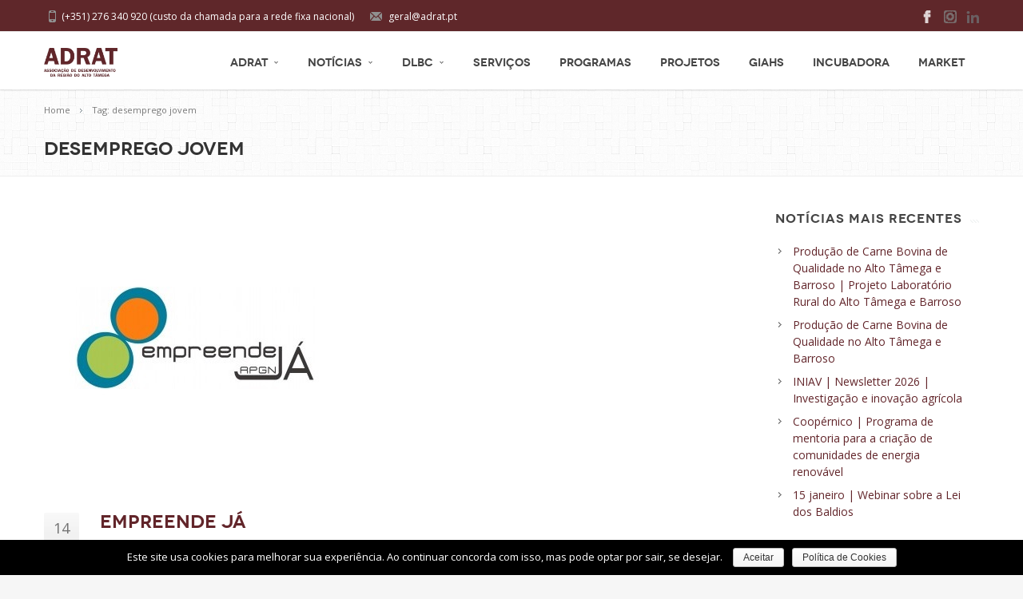

--- FILE ---
content_type: text/html; charset=UTF-8
request_url: https://adrat.pt/tag/desemprego-jovem/
body_size: 64437
content:
<!DOCTYPE html>
<!--[if IE 7]>
<html class="ie ie7" lang="pt-PT">
<![endif]-->
<!--[if IE 8]>
<html class="ie ie8" lang="pt-PT">
<![endif]-->
<!--[if !(IE 7) | !(IE 8)  ]><!-->
<html lang="pt-PT">
<!--<![endif]-->
<head>

	<!-- Basic Page Needs
  ================================================== -->
	<meta charset="UTF-8">
	
		<title>Tag: desemprego jovem - ADRAT &#8211; Alto Tâmega</title>

	<meta name="description" content="Associação de Desenvolvimento da Região do Alto Tâmega" />

	<!-- Mobile Specific Metas
	================================================== -->
			<meta name="viewport" content="width=device-width, initial-scale=1, maximum-scale=1">
		

	<!-- Favicons
	================================================== -->
	<link rel="icon" type="image/x-icon" href="https://adrat.pt/wp-content/uploads/2016/02/favicon.jpg">		
		
	<link rel='dns-prefetch' href='//fonts.googleapis.com' />
<link rel='dns-prefetch' href='//s.w.org' />
<link rel="alternate" type="application/rss+xml" title="ADRAT - Alto Tâmega &raquo; Feed" href="https://adrat.pt/feed/" />
<link rel="alternate" type="application/rss+xml" title="ADRAT - Alto Tâmega &raquo; Feed de comentários" href="https://adrat.pt/comments/feed/" />
<link rel="alternate" type="text/calendar" title="ADRAT - Alto Tâmega &raquo; Feed iCal" href="https://adrat.pt/eventos/?ical=1" />
<link rel="alternate" type="application/rss+xml" title="Feed de etiquetas ADRAT - Alto Tâmega &raquo; desemprego jovem" href="https://adrat.pt/tag/desemprego-jovem/feed/" />
		<script type="text/javascript">
			window._wpemojiSettings = {"baseUrl":"https:\/\/s.w.org\/images\/core\/emoji\/2.2.1\/72x72\/","ext":".png","svgUrl":"https:\/\/s.w.org\/images\/core\/emoji\/2.2.1\/svg\/","svgExt":".svg","source":{"concatemoji":"https:\/\/adrat.pt\/wp-includes\/js\/wp-emoji-release.min.js?ver=4.7.15"}};
			!function(a,b,c){function d(a){var b,c,d,e,f=String.fromCharCode;if(!k||!k.fillText)return!1;switch(k.clearRect(0,0,j.width,j.height),k.textBaseline="top",k.font="600 32px Arial",a){case"flag":return k.fillText(f(55356,56826,55356,56819),0,0),!(j.toDataURL().length<3e3)&&(k.clearRect(0,0,j.width,j.height),k.fillText(f(55356,57331,65039,8205,55356,57096),0,0),b=j.toDataURL(),k.clearRect(0,0,j.width,j.height),k.fillText(f(55356,57331,55356,57096),0,0),c=j.toDataURL(),b!==c);case"emoji4":return k.fillText(f(55357,56425,55356,57341,8205,55357,56507),0,0),d=j.toDataURL(),k.clearRect(0,0,j.width,j.height),k.fillText(f(55357,56425,55356,57341,55357,56507),0,0),e=j.toDataURL(),d!==e}return!1}function e(a){var c=b.createElement("script");c.src=a,c.defer=c.type="text/javascript",b.getElementsByTagName("head")[0].appendChild(c)}var f,g,h,i,j=b.createElement("canvas"),k=j.getContext&&j.getContext("2d");for(i=Array("flag","emoji4"),c.supports={everything:!0,everythingExceptFlag:!0},h=0;h<i.length;h++)c.supports[i[h]]=d(i[h]),c.supports.everything=c.supports.everything&&c.supports[i[h]],"flag"!==i[h]&&(c.supports.everythingExceptFlag=c.supports.everythingExceptFlag&&c.supports[i[h]]);c.supports.everythingExceptFlag=c.supports.everythingExceptFlag&&!c.supports.flag,c.DOMReady=!1,c.readyCallback=function(){c.DOMReady=!0},c.supports.everything||(g=function(){c.readyCallback()},b.addEventListener?(b.addEventListener("DOMContentLoaded",g,!1),a.addEventListener("load",g,!1)):(a.attachEvent("onload",g),b.attachEvent("onreadystatechange",function(){"complete"===b.readyState&&c.readyCallback()})),f=c.source||{},f.concatemoji?e(f.concatemoji):f.wpemoji&&f.twemoji&&(e(f.twemoji),e(f.wpemoji)))}(window,document,window._wpemojiSettings);
		</script>
		<style type="text/css">
img.wp-smiley,
img.emoji {
	display: inline !important;
	border: none !important;
	box-shadow: none !important;
	height: 1em !important;
	width: 1em !important;
	margin: 0 .07em !important;
	vertical-align: -0.1em !important;
	background: none !important;
	padding: 0 !important;
}
</style>
<link rel='stylesheet' id='contact-form-7-css'  href='https://adrat.pt/wp-content/plugins/contact-form-7/includes/css/styles.css?ver=4.6.1' type='text/css' media='all' />
<link rel='stylesheet' id='cookie-notice-front-css'  href='https://adrat.pt/wp-content/plugins/cookie-notice/css/front.min.css?ver=4.7.15' type='text/css' media='all' />
<link rel='stylesheet' id='rs-plugin-settings-css'  href='https://adrat.pt/wp-content/plugins/revslider/rs-plugin/css/settings.css?ver=4.6.93' type='text/css' media='all' />
<style id='rs-plugin-settings-inline-css' type='text/css'>
.tp-caption a{color:#ff7302;text-shadow:none;-webkit-transition:all 0.2s ease-out;-moz-transition:all 0.2s ease-out;-o-transition:all 0.2s ease-out;-ms-transition:all 0.2s ease-out}.tp-caption a:hover{color:#ffa902}.tp-caption.savia_big_title{position:absolute; font-size:52px;   line-height:62px;   color:#222;   letter-spacing:1px;   text-transform:uppercase; font-family:'NovecentowideLightBold',arial,sans-serif;  text-shadow:0px 1px 0px rgba(255,255,255,0.4)}.tp-caption.savia_sub_title{font-family:'Droid Serif',arial,sans-serif;   font-size:24px;   line-height:36px;   font-style:italic;   font-weight:300;   color:#444;  text-align:center; white-space:pre !important}.tp-caption.savia_dark_text{position:absolute; font-size:28px;   line-height:40px;   color:#222;   letter-spacing:0px;   text-transform:uppercase; font-family:'Open Sans',arial,sans-serif;  font-weight:600}.tp-caption.savia_big_title_white{position:absolute; font-size:52px;   line-height:62px;   color:#fff;   letter-spacing:1px;   text-transform:uppercase; font-family:'NovecentowideLightBold',arial,sans-serif;  text-shadow:0px 1px 2px rgba(0,0,0,0.4)}.tp-caption.savia_sub_title_white{font-family:'Droid Serif',arial,sans-serif;   font-size:24px;   line-height:36px;   font-style:italic;   font-weight:300;   color:#fff;  text-align:center; white-space:pre !important;  text-shadow:0px 1px 1px rgba(0,0,0,0.4)}.tp-caption.savia_huge_title_white{position:absolute; font-size:60px;   line-height:72px;   color:#fff;   letter-spacing:1px;   text-transform:uppercase; font-family:'NovecentowideLightBold',arial,sans-serif;  text-shadow:0px 1px 2px rgba(0,0,0,0.4)}.tp-caption.savia_sub_title_big_white{font-family:'Droid Serif',arial,sans-serif;   font-size:32px;   line-height:40px;   font-style:italic;   font-weight:300;   color:#fff;  text-align:center; white-space:pre !important;  text-shadow:0px 1px 1px rgba(0,0,0,0.4)}.savia_button{position:relative; font-family:NovecentowideLightBold;border-style:solid;-moz-border-radius:2em;-webkit-border-radius:2em;border-radius:2em;color:white !important;text-shadow:0px 1px 2px rgba(0,0,0,0.2)!important;font-size:1.2em;line-height:1.2em;font-weight:400;-webkit-transition:all 0.2s linear;-moz-transition:all 0.2s linear;-ms-transition:all 0.2s linear;-o-transition:all 0.2s linear;transition:all 0.2s linear;   background-color:#fea700;background-image:-moz-linear-gradient(top,rgba(254,165,0,0.7),rgba(254,117,0,0.7));background-image:-ms-linear-gradient(top,rgba(254,165,0,0.7),rgba(254,117,0,0.7));background-image:-o-linear-gradient(top,rgba(254,165,0,0.7),rgba(254,117,0,0.7));background-image:-webkit-linear-gradient(top,rgba(254,165,0,0.7),rgba(254,117,0,0.7));background-image:linear-gradient(top,rgba(254,165,0,0.7),rgba(254,117,0,0.7));padding:0.7em 1.85em;box-shadow:0 1px 1px 0px rgba(255,255,255,0.4) inset,0 0;  border-color:rgba(0,0,0,0.25) rgba(0,0,0,0.35) rgba(0,0,0,0.4);border-width:1px}.savia_button:hover{background-color:#ffd972 !important}.savia_button:after{content:'';position:absolute;border:4px solid rgba(256,256,256,0.4);left:-4px;top:-4px;width:100%;height:100%;border-radius:30px}@media only screen and (max-width:960px){.savia_button:after{border:2px solid rgba(256,256,256,0.4);  left:-2px;  top:-2px}}.orange_border{width:5.5em;height:0.3em; background-color:#ffd700}.green_border{width:5.5em;height:0.3em; background-color:#e4ff00}.blue_border{width:5.5em;height:0.3em; background-color:#07bee5}.tparrows:before{font-family:'revicons';color:#fff;  font-style:normal;  font-weight:normal;  speak:none;  display:inline-block;  text-decoration:inherit;  margin-right:0;  margin-top:10px;  text-align:center;  width:44px;  font-size:20px}.tparrows{cursor:pointer;  -webkit-border-radius:50%;  border-radius:50%;  width:44px !important;  height:44px !important;background:rgba(0,0,0,0.3) !important;-webkit-transition:background-color 0.2s ease-out;-moz-transition:background-color 0.2s ease-out;-ms-transition:background-color 0.2s ease-out;-o-transition:background-color 0.2s ease-out;transition:background-color 0.2s ease-out}.tparrows:hover{background:rgba(0,0,0,0.6) !important;  color:#fff}.tp-leftarrow:before{content:'\e824'}.tp-rightarrow:before{content:'\e825'}.tparrows.tp-rightarrow:before{margin-left:1px}.tparrows.tp-leftarrow:before{margin-left:-2px}.tp-caption a{color:#ff7302;text-shadow:none;-webkit-transition:all 0.2s ease-out;-moz-transition:all 0.2s ease-out;-o-transition:all 0.2s ease-out;-ms-transition:all 0.2s ease-out}.tp-caption a:hover{color:#ffa902}.largeredbtn{font-family:"Raleway",sans-serif;font-weight:900;font-size:16px;line-height:60px;color:#fff !important;text-decoration:none;padding-left:40px;padding-right:80px;padding-top:22px;padding-bottom:22px;background:rgb(234,91,31); background:-moz-linear-gradient(top,rgba(234,91,31,1) 0%,rgba(227,58,12,1) 100%); background:-webkit-gradient(linear,left top,left bottom,color-stop(0%,rgba(234,91,31,1)),color-stop(100%,rgba(227,58,12,1))); background:-webkit-linear-gradient(top,rgba(234,91,31,1) 0%,rgba(227,58,12,1) 100%); background:-o-linear-gradient(top,rgba(234,91,31,1) 0%,rgba(227,58,12,1) 100%); background:-ms-linear-gradient(top,rgba(234,91,31,1) 0%,rgba(227,58,12,1) 100%); background:linear-gradient(to bottom,rgba(234,91,31,1) 0%,rgba(227,58,12,1) 100%); filter:progid:DXImageTransform.Microsoft.gradient( startColorstr='#ea5b1f',endColorstr='#e33a0c',GradientType=0 )}.largeredbtn:hover{background:rgb(227,58,12); background:-moz-linear-gradient(top,rgba(227,58,12,1) 0%,rgba(234,91,31,1) 100%); background:-webkit-gradient(linear,left top,left bottom,color-stop(0%,rgba(227,58,12,1)),color-stop(100%,rgba(234,91,31,1))); background:-webkit-linear-gradient(top,rgba(227,58,12,1) 0%,rgba(234,91,31,1) 100%); background:-o-linear-gradient(top,rgba(227,58,12,1) 0%,rgba(234,91,31,1) 100%); background:-ms-linear-gradient(top,rgba(227,58,12,1) 0%,rgba(234,91,31,1) 100%); background:linear-gradient(to bottom,rgba(227,58,12,1) 0%,rgba(234,91,31,1) 100%); filter:progid:DXImageTransform.Microsoft.gradient( startColorstr='#e33a0c',endColorstr='#ea5b1f',GradientType=0 )}.fullrounded img{-webkit-border-radius:400px;-moz-border-radius:400px;border-radius:400px}
</style>
<link rel='stylesheet' id='wp-color-picker-css'  href='https://adrat.pt/wp-admin/css/color-picker.min.css?ver=4.7.15' type='text/css' media='all' />
<link rel='stylesheet' id='colorbox-css-css'  href='https://adrat.pt/wp-content/plugins/wcp-openweather/assets/libs/colorbox/colorbox.css?ver=4.7.15' type='text/css' media='all' />
<link rel='stylesheet' id='rpw-css-css'  href='https://adrat.pt/wp-content/plugins/wcp-openweather/assets/css/style.css?ver=4.7.15' type='text/css' media='all' />
<link rel='stylesheet' id='rpw-theme-697b732c387d8-css-css'  href='https://adrat.pt/wp-content/plugins/wcp-openweather/theme/default/assets/css/style.css?ver=4.7.15' type='text/css' media='all' />
<link rel='stylesheet' id='boc-style-css'  href='https://adrat.pt/wp-content/themes/Savia/style.css?ver=4.7.15' type='text/css' media='all' />
<style id='boc-style-inline-css' type='text/css'>

		
			.light_menu #menu > ul > li > div { border-top: 2px solid #62252a; }
			.light_menu #menu > ul > li:hover > a { border-bottom: 2px solid #62252a; }
			.light_menu #menu > ul > li:hover > a.no_border { border-bottom: none; }

			.dark_menu #menu > ul > li > div { border-top: 2px solid #62252a; }
			.dark_menu #menu > ul > li:hover > a { border-bottom: 2px solid #62252a; }
			.dark_menu #menu > ul > li:hover > a.no_border { border-bottom: none; }
				
			.custom_menu #menu > ul > li ul > li > a:hover { background-color: #62252a;}
			.custom_menu #menu > ul > li:hover > a { border-bottom: 2px solid #62252a; }
			.custom_menu #menu > ul > li:hover > a.no_border { border-bottom: none; }
				
			.custom_menu2 #menu > ul > li > div { border-top: 2px solid #62252a;}
			.custom_menu2 #menu > ul > li:hover > a { border-bottom: 2px solid #62252a; }
			.custom_menu2 #menu > ul > li:hover > a.no_border { border-bottom: 2px solid transparent; }
				
			.custom_menu3 #menu > ul > li > div { border-top: 2px solid #62252a;}
			.custom_menu3 #menu > ul > li:hover > a { border-bottom: 2px solid #62252a; }
			.custom_menu3 #menu > ul > li:hover > a.no_border { border-bottom: none; }
				
			.custom_menu4 #menu > ul > li > div { border-top: 2px solid #62252a;}
			.custom_menu4 #menu > ul > li:hover > a { border-bottom: 2px solid #62252a; }
			.custom_menu4 #menu > ul > li ul > li > a:hover { background-color: #62252a;}
			.custom_menu4 #menu > ul > li:hover > a.no_border { border-bottom: none; }

			.custom_menu5 #menu > ul > li:hover > a { background-color: #62252a;}
			.custom_menu5 #menu > ul > li ul > li > a:hover { background-color: #62252a;}
				
				
			.custom_menu6 #menu > ul > li ul > li > a:hover { background-color: #62252a;}
			.custom_menu6 #menu > ul > li:hover > a { border-top: 2px solid #62252a;}
				
			.custom_menu7 #menu > ul > li ul > li > a:hover { background-color: #62252a;}
			.custom_menu7 #menu > ul > li:hover > a { border-top: 2px solid #62252a;}
				
			.custom_menu8 #menu > ul > li ul > li > a:hover { background-color: #62252a;}
			.custom_menu8 #menu > ul > li:hover > a { border-top: 2px solid #62252a;}
		
        	
	    	a:hover, a:focus { color:#61262a; }
			a.colored, a:visited.colored { color:#61262a; }
	    	.button:hover,a:hover.button,button:hover,input[type="submit"]:hover,input[type="reset"]:hover,	input[type="button"]:hover, .button_hilite, a.button_hilite { color: #fff; background-color:#61262a;}
	    	input.button_hilite, a.button_hilite, .button_hilite { color: #fff; background-color:#61262a;}
	    	.button_hilite:hover, input.button_hilite:hover, a:hover.button_hilite { color: #fff; background-color: #444444;}

	    	.section_big_title h1 strong, h2 strong, h3 strong { color:#61262a;}
	    	.section_featured_texts h3 a:hover { color:#61262a;}

	    	.htabs a.selected  { border-top: 2px solid #61262a;}
			#s:focus {	border: 1px solid #61262a;}
	    	
			.breadcrumb a:hover{ color: #61262a;}

	    	.tagcloud a:hover { background-color: #61262a;}
	    	.month { background-color: #61262a;}
	    	.small_month  { background-color: #61262a;}

	    	.post_meta a:hover{ color: #61262a;}
			
			.horizontal .resp-tabs-list li.resp-tab-active { border-top: 2px solid #61262a;}
			.resp-vtabs li.resp-tab-active { border-left: 2px solid #61262a; }

	    	#portfolio_filter { background-color: #61262a;}
	    	#portfolio_filter ul li div:hover { background-color: #61262a;}
	    	.counter-digit { color: #61262a;}
	    	
			.tp-caption a:hover { color: #61262a;}
			
			.more-link:before { background: #61262a;}

			.iconed_featured_text .icon.accent_color i{  color: #61262a;}

			h2.title strong {  color: #61262a;}
			
			.acc_control, .active_acc .acc_control { background-color: #61262a;}
			
			.text_box {	border-left: 3px solid #61262a; }
			
			.shortcode_icon_solid.shortcode_icon.main_color {	background: #61262a; }
			.shortcode_icon_simple.shortcode_icon.main_color  i { color: #61262a; }
	    	
			.iconed_featured_text .icon_feat.accent_color i { color: #61262a;}
			.iconed_featured_text .icon_feat.icon_solid.accent_color { background-color: #61262a; }

			.section_featured_texts.type1 .icon_holder .icon_bgr { background-color: #61262a; }
			.section_featured_texts.type1:hover .icon_holder .icon_bgr { border: 4px solid #61262a; }
			.section_featured_texts.type1:hover .icon_holder .icon_bgr:after { border: 4px solid #61262a; }
			.section_featured_texts.type1:hover .icon_holder i { color: #61262a;}

			.section_featured_texts.type2 .icon_holder .icon_bgr { background-color: #61262a; }
			.section_featured_texts.type2:hover .icon_holder i { color: #61262a;}

			.section_featured_texts.type3:hover .icon_holder .icon_bgr { background-color: #61262a; }
			.section_featured_texts.type3 .icon_holder .icon_bgr:after { border: 4px solid #61262a; }
			.section_featured_texts.type3:hover .icon_holder .icon_bgr:after { border: 4px solid #61262a; }
			.section_featured_texts.type3 .icon_holder i { color: #61262a;}

			.section_featured_texts.type4:hover .icon_holder  .icon_bgr { border: 4px solid #61262a; }
			.section_featured_texts.type4:hover .icon_holder .icon_bgr:after { border: 4px solid #61262a; }
			.section_featured_texts.type4 .icon_holder i{ color: #61262a; }
			.section_featured_texts.type4:hover .icon_holder i { color:  #61262a; }
			
			
			.custom_slides_controls li.shown .icon_big .icon_bgr { background-color: #61262a}
			.icon_big:hover i { color: #61262a;}
			.custom_slides_title { color: #61262a;}
	
			
			.next:hover,.prev:hover{ background-color: #61262a;}
			.jcarousel-next-horizontal, .jcarousel-prev-horizontal {	background-color:  #61262a; }
			
			.jcarousel-next-horizontal:hover, .jcarousel-prev-horizontal:hover { background-color:  #777; }
			.jcarousel-prev-disabled-horizontal,.jcarousel-next-disabled-horizontal,.jcarousel-prev-disabled-horizontal:hover, .jcarousel-prev-disabled-horizontal:focus, .jcarousel-prev-disabled-horizontal:active,.jcarousel-next-disabled-horizontal:hover, .jcarousel-next-disabled-horizontal:focus, .jcarousel-next-disabled-horizontal:active { background-color: #f3f3f3 }
	    	
			.team_block .team_desc { color: #61262a;}
			
			.pagination .links a:hover{ background-color: #61262a;}
	    	.hilite{ background: #61262a;}
			.price_column.price_column_featured ul li.price_column_title{ background: #61262a;}

	    	blockquote{ border-left: 4px solid #61262a; }
			
			ul.dotted li:before { color: #61262a; }
			ul.checked li:before { color: #61262a; }
			ul.arrowed li:before { color: #61262a; }
			
			.woocommerce .product_meta a { color: #61262a;}
			.woocommerce div.product .woocommerce-tabs ul.tabs li.active, .woocommerce #content div.product .woocommerce-tabs ul.tabs li.active, .woocommerce-page div.product .woocommerce-tabs ul.tabs li.active, .woocommerce-page #content div.product .woocommerce-tabs ul.tabs li.active { border-top: 2px solid #61262a !important; }
			
			.woocommerce a.button, .woocommerce button.button, .woocommerce input.button, .woocommerce #respond input#submit, .woocommerce #content input.button, .woocommerce-page a.button, .woocommerce-page button.button, .woocommerce-page input.button, .woocommerce-page #respond input#submit, .woocommerce-page #content input.button { background-color: #61262a!important; }
			.header_cart .cart-wrap	{ background-color: #61262a; }
			.header_cart .cart-wrap:before { border-color: transparent #61262a transparent; }
			.header_cart .cart-notification {background: #61262a; }
			
	    	.info  h2{ background-color: #61262a;}
	    	#footer a:hover { color: #61262a;}
	    	#footer .latest_post_sidebar img:hover { border: 3px solid #61262a;}
	    	#footer.footer_light .latest_post_sidebar img:hover { border: 1px solid #61262a; background: #61262a;}
		
		#footer {
			position: relative;
		}

</style>
<link rel='stylesheet' id='boc-responsive-style-css'  href='https://adrat.pt/wp-content/themes/Savia/stylesheets/responsive.css?ver=4.7.15' type='text/css' media='all' />
<link rel='stylesheet' id='boc-fonts-css'  href='https://fonts.googleapis.com/css?family=Open+Sans%3A300italic%2C400italic%2C600italic%2C400%2C300%2C600%2C700%7CDroid+Serif%3A400%2C700%2C400italic%2C700italic&#038;ver=4.7.15' type='text/css' media='all' />
<link rel='stylesheet' id='zoom-style-css'  href='https://adrat.pt/wp-content/themes/Savia/stylesheets/jquery.jqzoom.css?ver=4.7.15' type='text/css' media='all' />
<script>if (document.location.protocol != "https:") {document.location = document.URL.replace(/^http:/i, "https:");}</script><script type='text/javascript' src='https://adrat.pt/wp-includes/js/jquery/jquery.js?ver=1.12.4'></script>
<script type='text/javascript' src='https://adrat.pt/wp-includes/js/jquery/jquery-migrate.min.js?ver=1.4.1'></script>
<script type='text/javascript'>
/* <![CDATA[ */
var cnArgs = {"ajaxurl":"https:\/\/adrat.pt\/wp-admin\/admin-ajax.php","hideEffect":"fade","onScroll":"no","onScrollOffset":"100","cookieName":"cookie_notice_accepted","cookieValue":"true","cookieTime":"2592000","cookiePath":"\/","cookieDomain":"","redirection":"","cache":"","refuse":"no","revoke_cookies":"1","revoke_cookies_opt":"automatic","secure":"1"};
/* ]]> */
</script>
<script type='text/javascript' src='https://adrat.pt/wp-content/plugins/cookie-notice/js/front.min.js?ver=1.2.46'></script>
<script type='text/javascript' src='https://adrat.pt/wp-content/plugins/revslider/rs-plugin/js/jquery.themepunch.tools.min.js?ver=4.6.93'></script>
<script type='text/javascript' src='https://adrat.pt/wp-content/plugins/revslider/rs-plugin/js/jquery.themepunch.revolution.min.js?ver=4.6.93'></script>
<script type='text/javascript' src='https://adrat.pt/wp-content/plugins/wcp-openweather/assets/libs/colorbox/jquery.colorbox-min.js?ver=4.7.15'></script>
<script type='text/javascript' src='https://adrat.pt/wp-includes/js/jquery/ui/core.min.js?ver=1.11.4'></script>
<script type='text/javascript' src='https://adrat.pt/wp-includes/js/jquery/ui/widget.min.js?ver=1.11.4'></script>
<script type='text/javascript' src='https://adrat.pt/wp-includes/js/jquery/ui/mouse.min.js?ver=1.11.4'></script>
<script type='text/javascript' src='https://adrat.pt/wp-includes/js/jquery/ui/draggable.min.js?ver=1.11.4'></script>
<script type='text/javascript' src='https://adrat.pt/wp-includes/js/jquery/ui/slider.min.js?ver=1.11.4'></script>
<script type='text/javascript' src='https://adrat.pt/wp-includes/js/jquery/jquery.ui.touch-punch.js?ver=0.2.2'></script>
<script type='text/javascript' src='https://adrat.pt/wp-content/plugins/wcp-openweather/assets/libs/iris/iris.min.js?ver=4.7.15'></script>
<script type='text/javascript'>
/* <![CDATA[ */
var rpw_gapi = {"enabledGoogleMapsApi":"","existsGoogleApiKey":"","emptyGoogleApiKeyMessage":"Google API key is required. Please, enter valid Google API Key in the \"API\" tab."};
/* ]]> */
</script>
<script type='text/javascript' src='https://adrat.pt/wp-content/plugins/wcp-openweather/assets/js/googlemap.js?ver=4.7.15'></script>
<script type='text/javascript'>
/* <![CDATA[ */
var ajax_rpw = {"base_url":"https:\/\/adrat.pt","ajax_url":"https:\/\/adrat.pt\/wp-admin\/admin-ajax.php","ajax_nonce":"3d5ee9932d"};
/* ]]> */
</script>
<script type='text/javascript' src='https://adrat.pt/wp-content/plugins/wcp-openweather/assets/js/main.js?ver=4.7.15'></script>
<script type='text/javascript' src='https://adrat.pt/wp-content/plugins/wcp-openweather/theme/default/assets/js/main.js?ver=4.7.15'></script>
<script type='text/javascript' src='https://adrat.pt/wp-content/themes/Savia/js/libs.js?ver=4.7.15'></script>
<script type='text/javascript'>
/* <![CDATA[ */
var JSParams = {"sticky_header":"1"};
var JSFooterParams = {"fixed_footer":"0"};
/* ]]> */
</script>
<script type='text/javascript' src='https://adrat.pt/wp-content/themes/Savia/js/common.js?ver=4.7.15'></script>
<script type='text/javascript' src='https://adrat.pt/wp-content/themes/Savia/js/jquery.smoothscroll.js?ver=4.7.15'></script>
<script type='text/javascript' src='https://adrat.pt/wp-content/themes/Savia/js/jquery.stellar.min.js?ver=4.7.15'></script>
<script type='text/javascript' src='https://adrat.pt/wp-content/themes/Savia/js/jquery.jqzoom-core.js?ver=4.7.15'></script>
<link rel='https://api.w.org/' href='https://adrat.pt/wp-json/' />
<link rel="EditURI" type="application/rsd+xml" title="RSD" href="https://adrat.pt/xmlrpc.php?rsd" />
<link rel="wlwmanifest" type="application/wlwmanifest+xml" href="https://adrat.pt/wp-includes/wlwmanifest.xml" /> 
<meta name="generator" content="WordPress 4.7.15" />
		<script type="text/javascript">
			jQuery(document).ready(function() {
				// CUSTOM AJAX CONTENT LOADING FUNCTION
				var ajaxRevslider = function(obj) {
				
					// obj.type : Post Type
					// obj.id : ID of Content to Load
					// obj.aspectratio : The Aspect Ratio of the Container / Media
					// obj.selector : The Container Selector where the Content of Ajax will be injected. It is done via the Essential Grid on Return of Content
					
					var content = "";

					data = {};
					
					data.action = 'revslider_ajax_call_front';
					data.client_action = 'get_slider_html';
					data.token = 'edd02c6014';
					data.type = obj.type;
					data.id = obj.id;
					data.aspectratio = obj.aspectratio;
					
					// SYNC AJAX REQUEST
					jQuery.ajax({
						type:"post",
						url:"https://adrat.pt/wp-admin/admin-ajax.php",
						dataType: 'json',
						data:data,
						async:false,
						success: function(ret, textStatus, XMLHttpRequest) {
							if(ret.success == true)
								content = ret.data;								
						},
						error: function(e) {
							console.log(e);
						}
					});
					
					 // FIRST RETURN THE CONTENT WHEN IT IS LOADED !!
					 return content;						 
				};
				
				// CUSTOM AJAX FUNCTION TO REMOVE THE SLIDER
				var ajaxRemoveRevslider = function(obj) {
					return jQuery(obj.selector+" .rev_slider").revkill();
				};

				// EXTEND THE AJAX CONTENT LOADING TYPES WITH TYPE AND FUNCTION
				var extendessential = setInterval(function() {
					if (jQuery.fn.tpessential != undefined) {
						clearInterval(extendessential);
						if(typeof(jQuery.fn.tpessential.defaults) !== 'undefined') {
							jQuery.fn.tpessential.defaults.ajaxTypes.push({type:"revslider",func:ajaxRevslider,killfunc:ajaxRemoveRevslider,openAnimationSpeed:0.3});   
							// type:  Name of the Post to load via Ajax into the Essential Grid Ajax Container
							// func: the Function Name which is Called once the Item with the Post Type has been clicked
							// killfunc: function to kill in case the Ajax Window going to be removed (before Remove function !
							// openAnimationSpeed: how quick the Ajax Content window should be animated (default is 0.3)
						}
					}
				},30);
			});
		</script>
		<meta name="tec-api-version" content="v1"><meta name="tec-api-origin" content="https://adrat.pt"><link rel="https://theeventscalendar.com/" href="https://adrat.pt/wp-json/tribe/events/v1/events/?tags=desemprego-jovem" /><script async src="https://www.googletagmanager.com/gtag/js?id=G-CPL5L8DKF9"></script>
<script>
  window.dataLayer = window.dataLayer || [];
  function gtag(){dataLayer.push(arguments);}
  gtag('js', new Date());
  gtag('config', 'G-CPL5L8DKF9');
</script>
<style type="text/css" id="custom-background-css">
body.custom-background { background-image: url("https://adrat.pt/wp-content/themes/Savia/images/main_bgr.png"); background-position: left top; background-size: auto; background-repeat: repeat; background-attachment: scroll; }
</style>

<!-- BEGIN GADWP v4.9.6.1 Universal Tracking - https://deconf.com/google-analytics-dashboard-wordpress/ -->
<script>
  (function(i,s,o,g,r,a,m){i['GoogleAnalyticsObject']=r;i[r]=i[r]||function(){
  (i[r].q=i[r].q||[]).push(arguments)},i[r].l=1*new Date();a=s.createElement(o),
  m=s.getElementsByTagName(o)[0];a.async=1;a.src=g;m.parentNode.insertBefore(a,m)
  })(window,document,'script','https://www.google-analytics.com/analytics.js','ga');
  ga('create', 'UA-25546533-25', 'auto');
  ga('send', 'pageview');
</script>

<!-- END GADWP Universal Tracking -->

		<style type="text/css" id="wp-custom-css">
			/*
Aqui pode adicionar o seu próprio CSS.

Clique no ícone de ajuda acima para saber mais.
*/
#logo{
	float: left;
    width: 80%;
    max-width: 180px;
}		</style>
		
	
</head>

<body data-rsssl=1 class="archive tag tag-desemprego-jovem tag-168 custom-background cookies-not-set tribe-no-js tribe-bar-is-disabled">

  	
  	
    
  <div id="wrapper" class="full_wrapper page_title_bgr bgr_style2 responsive">
  
	<header id="header"  class="has_subheader">
		
		
				<!-- Container -->
		<div class="full_header">
			<div class="container">	
				<div id="subheader" class="row">
					<div class="sixteen columns">
						<div class="subheader_inside">
							
													
						<a target='_blank' href='https://www.linkedin.com/in/adrat-alto-t%C3%A2mega-17068b1a0/' class='header_soc_linkedin' title='LinkedIn'>linkedin</a><a target='_blank' href='https://www.instagram.com/adrat_altotamega' class='header_soc_pinterest' title='Instagram'>pinterest</a><a target='_blank' href='https://www.facebook.com/ADRATamega' class='header_soc_facebook' title='Facebook'>facebook</a>						
							
							<div class="header_contacts" >
																	<div class="header_mail">geral@adrat.pt</div>
									
																	<div class="header_phone">(+351) 276 340 920 (custo da chamada para a rede fixa nacional)</div>
															</div>
						</div>					
						
					</div>
				</div>	
			</div>	
		</div>
				
		
		
	<div class="header_container_holder">	
		<!-- Container -->
		<div class="container">
		
				
					
			<div class=" sixteen columns">

			
										
				<div id="logo">
										<div class='logo_img'>
					<a href="https://adrat.pt/" title="ADRAT &#8211; Alto Tâmega" rel="home">
						<img src="https://adrat.pt/wp-content/uploads/2016/02/Logo_ADRAT_site.jpg"  alt="ADRAT &#8211; Alto Tâmega"/>
					</a>
					</div>
									</div>

				<div id="mobile_menu_toggler"></div>
				 
								 
				 
				<!-- Main Navigation -->			
						   

				<div   class="">	
				<div id="menu" class="menu-menuprincipal-container"><ul><li id="menu-item-2977" class="menu-item menu-item-type-custom menu-item-object-custom menu-item-has-children menu-item-2977"><a href="https://adrat.pt/adrat/">ADRAT<span></span></a>
<ul class="sub-menu">
	<li id="menu-item-2974" class="menu-item menu-item-type-post_type menu-item-object-page menu-item-2974"><a href="https://adrat.pt/quem-somos/">Quem somos?</a></li>
	<li id="menu-item-2973" class="menu-item menu-item-type-post_type menu-item-object-page menu-item-2973"><a href="https://adrat.pt/como-atuamos/">Como Atuamos</a></li>
	<li id="menu-item-2829" class="menu-item menu-item-type-post_type menu-item-object-page menu-item-2829"><a href="https://adrat.pt/organizacao-interna/">Organização Interna</a></li>
	<li id="menu-item-30622" class="menu-item menu-item-type-post_type menu-item-object-page menu-item-30622"><a href="https://adrat.pt/adrat/">Órgãos Sociais</a></li>
	<li id="menu-item-2972" class="menu-item menu-item-type-post_type menu-item-object-page menu-item-2972"><a href="https://adrat.pt/associados-e-parceiros/">Associados e Parceiros</a></li>
	<li id="menu-item-2971" class="menu-item menu-item-type-post_type menu-item-object-page menu-item-2971"><a href="https://adrat.pt/redes-e-associacoes/">Redes e Associações</a></li>
	<li id="menu-item-1578" class="menu-item menu-item-type-post_type menu-item-object-page menu-item-1578"><a href="https://adrat.pt/documentos-estrategicos/">Documentos Estratégicos</a></li>
	<li id="menu-item-1577" class="menu-item menu-item-type-post_type menu-item-object-page menu-item-1577"><a href="https://adrat.pt/territorio/">Território</a></li>
	<li id="menu-item-1576" class="menu-item menu-item-type-post_type menu-item-object-page menu-item-1576"><a href="https://adrat.pt/contatos/">Contactos</a></li>
</ul>
</li>
<li id="menu-item-1606" class="menu-item menu-item-type-post_type menu-item-object-page current_page_parent menu-item-has-children menu-item-1606"><a href="https://adrat.pt/noticias/">Notícias<span></span></a>
<ul class="sub-menu">
	<li id="menu-item-1844" class="menu-item menu-item-type-custom menu-item-object-custom menu-item-1844"><a href="/eventos/">Eventos</a></li>
</ul>
</li>
<li id="menu-item-3500" class="menu-item menu-item-type-custom menu-item-object-custom menu-item-has-children menu-item-3500"><a href="http://dlbc.adrat.pt">DLBC<span></span></a>
<ul class="sub-menu">
	<li id="menu-item-13787" class="menu-item menu-item-type-post_type menu-item-object-page menu-item-13787"><a href="https://adrat.pt/fichas-de-projetos-pdr2020/">Fichas de Projetos PDR2020</a></li>
</ul>
</li>
<li id="menu-item-2976" class="menu-item menu-item-type-post_type menu-item-object-page menu-item-2976"><a href="https://adrat.pt/servicos/">Serviços</a></li>
<li id="menu-item-1579" class="menu-item menu-item-type-post_type menu-item-object-page menu-item-1579"><a href="https://adrat.pt/programas/">Programas</a></li>
<li id="menu-item-1580" class="menu-item menu-item-type-post_type menu-item-object-page menu-item-1580"><a href="https://adrat.pt/projetos/">Projetos</a></li>
<li id="menu-item-23569" class="menu-item menu-item-type-post_type menu-item-object-page menu-item-23569"><a href="https://adrat.pt/giahssipam-do-barroso/">GIAHS</a></li>
<li id="menu-item-1583" class="menu-item menu-item-type-custom menu-item-object-custom menu-item-1583"><a href="https://adrat.pt/incubadora-de-empresas-adrat">Incubadora</a></li>
<li id="menu-item-27284" class="menu-item menu-item-type-custom menu-item-object-custom menu-item-27284"><a href="https://altotamega.com/market/">Market</a></li>
</ul></div>				</div>
				
				
						
			</div>			
			
		</div>
		
		
		

			
			
		
	</div>			
	
			
		<div id="mobile_menu">	
		<ul><li class="menu-item menu-item-type-custom menu-item-object-custom menu-item-has-children menu-item-2977"><a href="https://adrat.pt/adrat/">ADRAT<span></span></a>
<ul class="sub-menu">
	<li class="menu-item menu-item-type-post_type menu-item-object-page menu-item-2974"><a href="https://adrat.pt/quem-somos/">Quem somos?</a></li>
	<li class="menu-item menu-item-type-post_type menu-item-object-page menu-item-2973"><a href="https://adrat.pt/como-atuamos/">Como Atuamos</a></li>
	<li class="menu-item menu-item-type-post_type menu-item-object-page menu-item-2829"><a href="https://adrat.pt/organizacao-interna/">Organização Interna</a></li>
	<li class="menu-item menu-item-type-post_type menu-item-object-page menu-item-30622"><a href="https://adrat.pt/adrat/">Órgãos Sociais</a></li>
	<li class="menu-item menu-item-type-post_type menu-item-object-page menu-item-2972"><a href="https://adrat.pt/associados-e-parceiros/">Associados e Parceiros</a></li>
	<li class="menu-item menu-item-type-post_type menu-item-object-page menu-item-2971"><a href="https://adrat.pt/redes-e-associacoes/">Redes e Associações</a></li>
	<li class="menu-item menu-item-type-post_type menu-item-object-page menu-item-1578"><a href="https://adrat.pt/documentos-estrategicos/">Documentos Estratégicos</a></li>
	<li class="menu-item menu-item-type-post_type menu-item-object-page menu-item-1577"><a href="https://adrat.pt/territorio/">Território</a></li>
	<li class="menu-item menu-item-type-post_type menu-item-object-page menu-item-1576"><a href="https://adrat.pt/contatos/">Contactos</a></li>
</ul>
</li>
<li class="menu-item menu-item-type-post_type menu-item-object-page current_page_parent menu-item-has-children menu-item-1606"><a href="https://adrat.pt/noticias/">Notícias<span></span></a>
<ul class="sub-menu">
	<li class="menu-item menu-item-type-custom menu-item-object-custom menu-item-1844"><a href="/eventos/">Eventos</a></li>
</ul>
</li>
<li class="menu-item menu-item-type-custom menu-item-object-custom menu-item-has-children menu-item-3500"><a href="http://dlbc.adrat.pt">DLBC<span></span></a>
<ul class="sub-menu">
	<li class="menu-item menu-item-type-post_type menu-item-object-page menu-item-13787"><a href="https://adrat.pt/fichas-de-projetos-pdr2020/">Fichas de Projetos PDR2020</a></li>
</ul>
</li>
<li class="menu-item menu-item-type-post_type menu-item-object-page menu-item-2976"><a href="https://adrat.pt/servicos/">Serviços</a></li>
<li class="menu-item menu-item-type-post_type menu-item-object-page menu-item-1579"><a href="https://adrat.pt/programas/">Programas</a></li>
<li class="menu-item menu-item-type-post_type menu-item-object-page menu-item-1580"><a href="https://adrat.pt/projetos/">Projetos</a></li>
<li class="menu-item menu-item-type-post_type menu-item-object-page menu-item-23569"><a href="https://adrat.pt/giahssipam-do-barroso/">GIAHS</a></li>
<li class="menu-item menu-item-type-custom menu-item-object-custom menu-item-1583"><a href="https://adrat.pt/incubadora-de-empresas-adrat">Incubadora</a></li>
<li class="menu-item menu-item-type-custom menu-item-object-custom menu-item-27284"><a href="https://altotamega.com/market/">Market</a></li>
</ul>		</div>
	
	</header>

<div class="content_bgr">

			<div class="full_container_page_title">	
			<div class="container startNow animationStart">		
				<div class="row no_bm">
					<div class="sixteen columns">
						<div class="breadcrumb"><a class="first_bc" href="https://adrat.pt/"><span>Home</span></a><a class="last_bc" href="#"><span>Tag: desemprego jovem</span></a></div>						<div class="page_heading"><h1>
						desemprego jovem						</h1></div>
					</div>		
				</div>
			</div>
		</div>
	

	<div class="container animationStart startNow">
		<div class="row blog_list_page">

			
				<div class="twelve columns">
					
									
						<!-- Post Loop Begin -->
						<div class="post_item clearfix">
						
							
						
						<div class="pic">
							<a href="https://adrat.pt/2017/12/14/empreende-ja/" title="Empreende Já">
								<img src="https://adrat.pt/wp-content/uploads/2017/02/empreendeja.jpg"/><div class="img_overlay_zoom"><span class="icon_plus"></span></div>
							</a>
						</div>
						
						
			
						
			
							<div class="post_list_left">
								<div class="day">14</div>
								<div class="month">Dez</div>
							</div>
							
							<div class="post_list_right">
								
																<h3 class="post_title"><a href="https://adrat.pt/2017/12/14/empreende-ja/" title="Permalink to Empreende Já">Empreende Já</a></h3>
																
<!-- Mostrar autor das noticias + coemntários + tags -->
							<!--	<p class="post_meta">
								<span class="author"><a href="https://adrat.pt/author/adminadr/">By  adminadr</a></span>
									<span class="comments "><span class="comments-link">Comments are Off</span></span>
									
									<span class="tags"><a href="https://adrat.pt/tag/adrat/" rel="tag">adrat</a>, <a href="https://adrat.pt/tag/desemprego-jovem/" rel="tag">desemprego jovem</a>, <a href="https://adrat.pt/tag/empreende-ja/" rel="tag">empreende já</a>, <a href="https://adrat.pt/tag/empreendedorismo/" rel="tag">empreendedorismo</a>, <a href="https://adrat.pt/tag/emprego/" rel="tag">emprego</a>, <a href="https://adrat.pt/tag/ipdj/" rel="tag">ipdj</a></span> 
																</p> -->
								
								<div class="post_description clearfix">
								<p>Foi prolongado o prazo de submissão de registos e candidaturas, para a 2ª Edição do Programa Empreende Já, <b>até dia 22 de dezembro de 2017.</b></p>
<p>Se estás desempregado/a e não estudas, não estás a fazer formação nem participas em nenhum estágio, podes registar-te e fazer a tua candidatura, na <a href="https://eja.juventude.gov.pt/" target="_blank" rel="noopener noreferrer">Plataforma do Empreende Já</a>.</p>
<p>Consulta o <a href="blob:https://eja.juventude.gov.pt/dd2a265e-d7d5-43f4-8a71-d4c57ec6db0b" target="_blank" rel="noopener noreferrer">Regulamento 467 -A/2017 de 25 de Agosto</a> e, se tiveres dúvidas, contacta os serviços do IPDJ.</p>
<p>&nbsp;</p>
								</div>
																
															
							</div>
						</div>
						<!-- Post Loop End -->
						
											
						<!-- Post Loop Begin -->
						<div class="post_item clearfix">
						
							
						
						<div class="pic">
							<a href="https://adrat.pt/2017/04/22/programa-garantia-jovem/" title="Programa Garantia Jovem">
								<img src="https://adrat.pt/wp-content/uploads/2017/04/DSC04166-940x460.jpg"/><div class="img_overlay_zoom"><span class="icon_plus"></span></div>
							</a>
						</div>
						
						
			
						
			
							<div class="post_list_left">
								<div class="day">22</div>
								<div class="month">Abr</div>
							</div>
							
							<div class="post_list_right">
								
																<h3 class="post_title"><a href="https://adrat.pt/2017/04/22/programa-garantia-jovem/" title="Permalink to Programa Garantia Jovem">Programa Garantia Jovem</a></h3>
																
<!-- Mostrar autor das noticias + coemntários + tags -->
							<!--	<p class="post_meta">
								<span class="author"><a href="https://adrat.pt/author/adminadr/">By  adminadr</a></span>
									<span class="comments "><span class="comments-link">Comments are Off</span></span>
									
									<span class="tags"><a href="https://adrat.pt/tag/adrat/" rel="tag">adrat</a>, <a href="https://adrat.pt/tag/clds-3g/" rel="tag">CLDS 3G</a>, <a href="https://adrat.pt/tag/desemprego-jovem/" rel="tag">desemprego jovem</a>, <a href="https://adrat.pt/tag/emprego/" rel="tag">emprego</a>, <a href="https://adrat.pt/tag/garantia-jovem/" rel="tag">garantia jovem</a>, <a href="https://adrat.pt/tag/gip-chaves/" rel="tag">GIP Chaves</a>, <a href="https://adrat.pt/tag/iefp/" rel="tag">iefp</a>, <a href="https://adrat.pt/tag/juventude/" rel="tag">juventude</a>, <a href="https://adrat.pt/tag/projetos/" rel="tag">projetos</a></span> 
																</p> -->
								
								<div class="post_description clearfix">
								<p style="text-align: justify;">Decorreu no passado dia 19 de abril de 2017, pelas 10:30, no salão Nobre da Junta de Freguesia da Madalena/Samaiões, uma ação de informação sobre o Programa Garantia Jovem. A ação foi desenvolvida numa colaboração entre o GIP de Chaves (resultante de uma parceria entre o IEFP e a ADRAT) e a Associação Chaves Social no âmbito do Programa CLDS 3G (Projeto Chaves Mais Social 3G) com o intuito de divulgar o programa Garantia Jovem.<br />
Este programa é promotor de oportunidades de emprego, estágio, educação ou formação. O programa tem como objetivos: aumentar as qualificações dos jovens; facilitar a transição para o mercado de trabalho e reduzir o desemprego jovem.<br />
Estiveram presentes cerca de 40 jovens e, no sentido de a informação fornecida ser a mais completa possível, contamos também com a presença do Eng. Nuno Rodrigues do Centro de Emprego e Formação Profissional do Alto Tâmega, do Dr. Otílio Montes do Serviço de Emprego de Chaves e da Dra. Lurdes Silva do Centro de Formação Profissional de Chaves.</p>
<p><a href="https://adrat.pt/wp-content/uploads/2017/04/DSC04183.jpg"><img class="alignleft wp-image-2424 size-large" src="https://adrat.pt/wp-content/uploads/2017/04/DSC04183-1024x576.jpg" alt="" width="940" height="529" srcset="https://adrat.pt/wp-content/uploads/2017/04/DSC04183-1024x576.jpg 1024w, https://adrat.pt/wp-content/uploads/2017/04/DSC04183-300x169.jpg 300w, https://adrat.pt/wp-content/uploads/2017/04/DSC04183-768x432.jpg 768w, https://adrat.pt/wp-content/uploads/2017/04/DSC04183.jpg 1546w" sizes="(max-width: 940px) 100vw, 940px" /></a></p>
<p style="text-align: justify;">
								</div>
																
															
							</div>
						</div>
						<!-- Post Loop End -->
						
										
										
							
				</div>
			
			
					<!-- Sidebar -->
		<div id="sidebar" class="four columns sidebar">
		
				<div id="recent-posts-2" class="widget widget_recent_entries">		<h4 class="left_title"><span>Notícias mais recentes</span></h4>		<ul>
					<li>
				<a href="https://adrat.pt/2026/01/23/producao-de-carne-bovina-de-qualidade-no-alto-tamega-e-barroso-projeto-laboratorio-rural-do-alto-tamega-e-barroso/">Produção de Carne Bovina de Qualidade no Alto Tâmega e Barroso | Projeto Laboratório Rural do Alto Tâmega e Barroso</a>
						</li>
					<li>
				<a href="https://adrat.pt/2026/01/19/producao-de-carne-bovina-de-qualidade-no-alto-tamega-e-barroso/">Produção de Carne Bovina de Qualidade no Alto Tâmega e Barroso</a>
						</li>
					<li>
				<a href="https://adrat.pt/2026/01/13/iniav-newsletter-2026-investigacao-e-inovacao-agricola/">INIAV | Newsletter 2026 | Investigação e inovação agrícola</a>
						</li>
					<li>
				<a href="https://adrat.pt/2026/01/12/coopernico-programa-de-mentoria-para-a-criacao-de-comunidades-de-energia-renovavel/">Coopérnico | Programa de mentoria para a criação de comunidades de energia renovável</a>
						</li>
					<li>
				<a href="https://adrat.pt/2026/01/09/15-janeiro-webinar-sobre-a-lei-dos-baldios/">15 janeiro | Webinar sobre a Lei dos Baldios</a>
						</li>
				</ul>
		</div>		<div id="categories-2" class="widget widget_categories"><h4 class="left_title"><span>Categorias</span></h4>		<ul>
	<li class="cat-item cat-item-25"><a href="https://adrat.pt/category/candidaturas/" >Candidaturas</a>
</li>
	<li class="cat-item cat-item-204"><a href="https://adrat.pt/category/destaques/" >Destaques</a>
</li>
	<li class="cat-item cat-item-309"><a href="https://adrat.pt/category/destaque-home/" >Em Destaque</a>
</li>
	<li class="cat-item cat-item-26"><a href="https://adrat.pt/category/eventos/" >Eventos</a>
</li>
	<li class="cat-item cat-item-27"><a href="https://adrat.pt/category/financiamento/" >Financiamento</a>
</li>
	<li class="cat-item cat-item-450"><a href="https://adrat.pt/category/formacao/" >Formação</a>
</li>
	<li class="cat-item cat-item-75"><a href="https://adrat.pt/category/gip/" >GIP</a>
</li>
	<li class="cat-item cat-item-28"><a href="https://adrat.pt/category/noticias/" >Notícias</a>
</li>
	<li class="cat-item cat-item-67"><a href="https://adrat.pt/category/pdr2020/" >PDR2020</a>
</li>
	<li class="cat-item cat-item-856"><a href="https://adrat.pt/category/pepac/" >PEPAC</a>
</li>
	<li class="cat-item cat-item-29"><a href="https://adrat.pt/category/projetos/" >Projetos</a>
</li>
	<li class="cat-item cat-item-30"><a href="https://adrat.pt/category/projetos-europeus/" >Projetos Europeus</a>
</li>
	<li class="cat-item cat-item-1"><a href="https://adrat.pt/category/sem-categoria/" >Sem categoria</a>
</li>
		</ul>
</div><a href='https://adrat.pt/tag/adrat/' class='tag-link-36 tag-link-position-1' title='632 tópicos' style='font-size: 13px;'>adrat</a>
<a href='https://adrat.pt/tag/agricultura/' class='tag-link-47 tag-link-position-2' title='70 tópicos' style='font-size: 13px;'>agricultura</a>
<a href='https://adrat.pt/tag/altotamega/' class='tag-link-448 tag-link-position-3' title='307 tópicos' style='font-size: 13px;'>altotamega</a>
<a href='https://adrat.pt/tag/alto-tamega/' class='tag-link-42 tag-link-position-4' title='234 tópicos' style='font-size: 13px;'>alto tâmega</a>
<a href='https://adrat.pt/tag/apoios/' class='tag-link-33 tag-link-position-5' title='53 tópicos' style='font-size: 13px;'>apoios</a>
<a href='https://adrat.pt/tag/candidaturas/' class='tag-link-37 tag-link-position-6' title='47 tópicos' style='font-size: 13px;'>candidaturas</a>
<a href='https://adrat.pt/tag/candidaturas-pdr2020/' class='tag-link-59 tag-link-position-7' title='34 tópicos' style='font-size: 13px;'>Candidaturas PDR2020</a>
<a href='https://adrat.pt/tag/chaves/' class='tag-link-80 tag-link-position-8' title='26 tópicos' style='font-size: 13px;'>chaves</a>
<a href='https://adrat.pt/tag/cimat/' class='tag-link-159 tag-link-position-9' title='61 tópicos' style='font-size: 13px;'>CIMAT</a>
<a href='https://adrat.pt/tag/empreendedorismo/' class='tag-link-49 tag-link-position-10' title='36 tópicos' style='font-size: 13px;'>empreendedorismo</a>
<a href='https://adrat.pt/tag/erasmus/' class='tag-link-130 tag-link-position-11' title='35 tópicos' style='font-size: 13px;'>erasmus+</a>
<a href='https://adrat.pt/tag/europa/' class='tag-link-34 tag-link-position-12' title='32 tópicos' style='font-size: 13px;'>europa</a>
<a href='https://adrat.pt/tag/eventos/' class='tag-link-45 tag-link-position-13' title='34 tópicos' style='font-size: 13px;'>eventos</a>
<a href='https://adrat.pt/tag/fao/' class='tag-link-184 tag-link-position-14' title='30 tópicos' style='font-size: 13px;'>FAO</a>
<a href='https://adrat.pt/tag/federacaominhaterra/' class='tag-link-455 tag-link-position-15' title='29 tópicos' style='font-size: 13px;'>FederacaoMinhaTerra</a>
<a href='https://adrat.pt/tag/floresta/' class='tag-link-290 tag-link-position-16' title='27 tópicos' style='font-size: 13px;'>floresta</a>
<a href='https://adrat.pt/tag/interreg/' class='tag-link-56 tag-link-position-17' title='28 tópicos' style='font-size: 13px;'>Interreg</a>
<a href='https://adrat.pt/tag/leader/' class='tag-link-383 tag-link-position-18' title='34 tópicos' style='font-size: 13px;'>leader</a>
<a href='https://adrat.pt/tag/montalegre/' class='tag-link-72 tag-link-position-19' title='32 tópicos' style='font-size: 13px;'>Montalegre</a>
<a href='https://adrat.pt/tag/noticias/' class='tag-link-40 tag-link-position-20' title='28 tópicos' style='font-size: 13px;'>notícias</a>
<a href='https://adrat.pt/tag/pdr/' class='tag-link-74 tag-link-position-21' title='29 tópicos' style='font-size: 13px;'>pdr</a>
<a href='https://adrat.pt/tag/pdr2020/' class='tag-link-60 tag-link-position-22' title='86 tópicos' style='font-size: 13px;'>pdr2020</a>
<a href='https://adrat.pt/tag/poctep/' class='tag-link-157 tag-link-position-23' title='36 tópicos' style='font-size: 13px;'>POCTEP</a>
<a href='https://adrat.pt/tag/projetos/' class='tag-link-38 tag-link-position-24' title='97 tópicos' style='font-size: 13px;'>projetos</a>
<a href='https://adrat.pt/tag/projetos-europeus/' class='tag-link-73 tag-link-position-25' title='60 tópicos' style='font-size: 13px;'>projetos europeus</a>	
			
		</div>
		<!-- Sidebar :: END -->
		
			
		</div>	
	</div>
</div>
	

	<!-- Footer -->
	<div id="footer" class="footer_light">
		<div class="container">	
			<div class="row">
			  <div class="four columns">
				<h3>Siga-nos no Facebook</h3>			<div class="fb-page"
				data-href="https://www.facebook.com/ADRATamega?fref=ts" 
				data-width="292" 
				data-height="" 
				data-small-header="false" 
				data-adapt-container-width="true" 
				data-hide-cover="false"
				data-show-facepile="true" 
				data-show-posts="false">
			</div>
			<div id="fb-root"></div>
			<script>(function(d, s, id) {
			  var js, fjs = d.getElementsByTagName(s)[0];
			  if (d.getElementById(id)) return;
			  js = d.createElement(s); js.id = id;
			  js.src = "//connect.facebook.net/en_US/sdk.js#xfbml=1&version=v2.4&appId=";
			  fjs.parentNode.insertBefore(js, fjs);
			}(document, 'script', 'facebook-jssdk'));</script>
	    	
			  </div>

			  <div class="four columns">
				<style type="text/css" >
</style><div id="wcp-wcp_weather_mini_widget-2" class="wcp-openweather-default-widget wcp-openweather-default-mini wp-open-weather wpw-widget wcp-openweather-primary-background wcp-openweather-primary-color">
    <div class="wcp-openweather-header">
        <div class="wcp-openweather-header-wrapper">
            <div class="wcp-openweather-container">
                <div class="wcp-openweather-options-wrapper">
                     
                    <div class="wcp-openweather-refresh wp-open-weather-refresh">
                        <a class="wcp-openweather-refresh-icon wp-open-weather-refresh-now wcp-openweather-primary-color" data-id="wcp-wcp_weather_mini_widget-2" data-tag="wcp_weather_mini_widget" data-template="default" href="javascript:void(0);" onclick="return false;"><span class="wcp-ow-icon-refresh wcp-openweather-primary-color"></span></a>
                    </div>                    
                </div>
                <div class="wcp-openweather-day-wrapper">
                    <span class="wcp-openweather-day wcp-openweather-primary-color">
                                            </span>
                </div>                
            </div>
        </div>
    </div>
    <div class="wcp-openweather-content wp-open-weather-data">
                <div class="wcp-openweather-container">
            <div class="wcp-openweather-city-wrapper">
                <span class="wcp-openweather-city">Chaves, PT</span>
            </div>   
            <div class="wcp-openweather-now-wrapper wp-open-weather-now wp-open-weather-block">
    <div class="wcp-openweather-now">
        <div class="wcp-openweather-now-temperature">            
            <span class="wcp-openweather-now-value">12<sup class="wcp-openweather-now-value-deg">&deg;</sup>C </span>            
            <span class="wcp-openweather-now-status">nublado</span>        </div>        
    </div>
</div>
    
        </div>
         
        
        <div class="wcp-openweather-forecast-wrapper wp-open-weather-forecast">
    <table class="wcp-openweather-forecast-tbl" cellspacing="0" cellpadding="0">
        <thead>
            <tr class="wcp-openweather-forecast-header">
                <th class="wcp-openweather-primary-color">Dia</th>
                <th class="wcp-openweather-primary-color">Cond.</th>
                <th class="wcp-openweather-primary-color wcp-openweather-forecast-item-last">Temp.</th>
            </tr>
        </thead>
        <tbody>
              
<tr class="wcp-openweather-forecast-item wp-open-weather-forecast-item wp-open-weather-block wcp-openweather-primary-background ">
    <td class="wcp-openweather-forecast-item-align"><span class="wcp-openweather-forecast-item-day">qui</span> <span class="wcp-openweather-forecast-item-date">01/29</span></td>
    <td class="wcp-openweather-forecast-item-icon"><div class="wcp-openweather-forecast-day-icon"><img src="https://adrat.pt/wp-content/plugins/wcp-openweather/theme/default/assets/images/weather/10d.png" alt="chuva moderada"  title="chuva moderada"/></div></td>
    <td class="wcp-openweather-forecast-item-last">11/8<sup class="wcp-openweather-forecast-day-deg">&deg;</sup>C</td>
</tr>                                   
  
<tr class="wcp-openweather-forecast-item wp-open-weather-forecast-item wp-open-weather-block wcp-openweather-primary-background  wcp-openweather-forecast-item-light">
    <td class="wcp-openweather-forecast-item-align"><span class="wcp-openweather-forecast-item-day">sex</span> <span class="wcp-openweather-forecast-item-date">01/30</span></td>
    <td class="wcp-openweather-forecast-item-icon"><div class="wcp-openweather-forecast-day-icon"><img src="https://adrat.pt/wp-content/plugins/wcp-openweather/theme/default/assets/images/weather/10d.png" alt="chuva forte"  title="chuva forte"/></div></td>
    <td class="wcp-openweather-forecast-item-last">10/6<sup class="wcp-openweather-forecast-day-deg">&deg;</sup>C</td>
</tr>                                   
  
<tr class="wcp-openweather-forecast-item wp-open-weather-forecast-item wp-open-weather-block wcp-openweather-primary-background ">
    <td class="wcp-openweather-forecast-item-align"><span class="wcp-openweather-forecast-item-day">sáb</span> <span class="wcp-openweather-forecast-item-date">01/31</span></td>
    <td class="wcp-openweather-forecast-item-icon"><div class="wcp-openweather-forecast-day-icon"><img src="https://adrat.pt/wp-content/plugins/wcp-openweather/theme/default/assets/images/weather/10d.png" alt="chuva fraca"  title="chuva fraca"/></div></td>
    <td class="wcp-openweather-forecast-item-last">11/8<sup class="wcp-openweather-forecast-day-deg">&deg;</sup>C</td>
</tr>                                   
  
<tr class="wcp-openweather-forecast-item wp-open-weather-forecast-item wp-open-weather-block wcp-openweather-primary-background  wcp-openweather-forecast-item-light">
    <td class="wcp-openweather-forecast-item-align"><span class="wcp-openweather-forecast-item-day">dom</span> <span class="wcp-openweather-forecast-item-date">02/01</span></td>
    <td class="wcp-openweather-forecast-item-icon"><div class="wcp-openweather-forecast-day-icon"><img src="https://adrat.pt/wp-content/plugins/wcp-openweather/theme/default/assets/images/weather/10d.png" alt="chuva moderada"  title="chuva moderada"/></div></td>
    <td class="wcp-openweather-forecast-item-last">11/11<sup class="wcp-openweather-forecast-day-deg">&deg;</sup>C</td>
</tr>                                   
  
<tr class="wcp-openweather-forecast-item wp-open-weather-forecast-item wp-open-weather-block wcp-openweather-primary-background ">
    <td class="wcp-openweather-forecast-item-align"><span class="wcp-openweather-forecast-item-day">seg</span> <span class="wcp-openweather-forecast-item-date">02/02</span></td>
    <td class="wcp-openweather-forecast-item-icon"><div class="wcp-openweather-forecast-day-icon"><img src="https://adrat.pt/wp-content/plugins/wcp-openweather/theme/default/assets/images/weather/10d.png" alt="chuva moderada"  title="chuva moderada"/></div></td>
    <td class="wcp-openweather-forecast-item-last">9/5<sup class="wcp-openweather-forecast-day-deg">&deg;</sup>C</td>
</tr>                                   
        </tbody>
    </table>  
</div>
                
    </div>
</div>
	
			  </div>

			  <div class="four columns">
				<h3>Localização</h3><p><a data-gmw-id="googlemapswidget-2" class="gmw-thumbnail-map gmw-lightbox-enabled" href="#gmw-dialog-googlemapswidget-2" title="Click to open a larger map"><img width="250px" height="250px" alt="Click to open a larger map" title="Click to open a larger map" src="//maps.googleapis.com/maps/api/staticmap?key=AIzaSyCySjh5WL8gvT0AeTF6J-XFLCwzyCHt4DU&amp;scale=1&amp;format=png&amp;zoom=13&amp;size=250x250&amp;language=en&amp;maptype=roadmap&amp;markers=size%3Adefault%7Ccolor%3A0xff0000%7Clabel%3AA%7C41.798489%2C+-7.450814&amp;center=41.798489%2C+-7.450814"></a></p>	
			  </div>

			  <div class="four columns">
				<h3>Contactos</h3>				<div class="icon_phone">(+351) 276 340 920  (custo da chamada para a rede fixa nacional)</div>
		
				<div class="icon_mail">&#103;&#101;ra&#108;&#64;&#97;&#100;r&#97;&#116;&#46;&#112;&#116;</div>
		
				<div class="icon_loc">Av. da Cooperação  Parque Empresarial Edifício INDITRANS, Lote A1, nº 2 <br> 5400-673 Outeiro Seco - Chaves</div>
				
		<div class="clear h10"></div>
		
					<div class="textwidget"><a href="https://adrat.pt/politica-de-privacidade-e-cookies/" target="_blank" rel="noopener noreferrer">Política de Privacidade e Cookies</a></div>
				
			  </div> 
		    </div> 
			<div class="clear"></div>
		</div>
		
		<div class="footer_btm">
			<div class="container">
				<div class="row">
					<div class="sixteen columns">
						<div class="footer_btm_inner">
						
												
							<div id="powered">Copyright © 2020   |   <a href="https://adrat.pt">ADRAT - Associação de Desenvolvimento da Região do Alto Tâmega </a> | Powered By <a href="http://negociosglobais.com" target="_blank"> Negócios Globais </a>							<br /> <br />
							 <h6> A ADRAT é uma Entidade de Utilidade Pública (D.R. II Série, n.º 121 de 1994-05-25) </h6>
							</div>
							<div id="logo_footer">
							         <a href="https://www.livroreclamacoes.pt/inicio" target="_blank"> <img src="/wp-content/uploads/2019/04/livroReclamacoes.png"> </a>&nbsp &nbsp
									<a href="http://www.apcergroup.com/portugal/index.php/pt/" target="_blank"> <img src="/wp-content/uploads/2016/02/ISO9001_footer.png"></a>
									&nbsp &nbsp
								    <a href="http://certifica.dgert.msess.pt/" target="_blank"> <img src="/wp-content/uploads/2016/02/dgert_footer.png"></a>
							</div>
							<div class="clear"></div>
						</div>	  
					</div>
				</div>			
			</div>
		</div>
  </div>
  <!-- Footer::END -->
  
  		<script>
		( function ( body ) {
			'use strict';
			body.className = body.className.replace( /\btribe-no-js\b/, 'tribe-js' );
		} )( document.body );
		</script>
		<div class="gmw-dialog" style="display: none;" data-map-height="550" 
                data-map-width="550" data-thumb-height="250" 
                data-thumb-width="250" data-map-skin="light" 
                data-map-iframe-url="https://www.google.com/maps/embed/v1/place?q=41.798489%2C+-7.450814&amp;attribution_source=ADRAT+-+Alto+T%C3%A2mega&amp;attribution_web_url=https%3A%2F%2Fadrat.pt&amp;attribution_ios_deep_link_id=comgooglemaps%3A%2F%2F%3Fdaddr%3D41.798489%2C+-7.450814&amp;maptype=roadmap&amp;zoom=14&amp;language=en&amp;key=AIzaSyCySjh5WL8gvT0AeTF6J-XFLCwzyCHt4DU" id="gmw-dialog-googlemapswidget-2" title="Localização" 
                data-close-button="0" 
                data-show-title="1" 
                data-measure-title="0" 
                data-close-overlay="1" 
                data-close-esc="0"><div class="gmw-map"></div></div>
<script> /* <![CDATA[ */var tribe_l10n_datatables = {"aria":{"sort_ascending":": activar para ordena\u00e7\u00e3o ascendente da coluna","sort_descending":": activar para ordena\u00e7\u00e3o descendente da coluna"},"length_menu":"Mostrar entradas de _MENU_","empty_table":"Nenhum dado dispon\u00edvel na tabela","info":"A mostrar _START_ a _END_ do total de _TOTAL_ entradas","info_empty":"A mostrar 0 a 0 do total de 0 entradas","info_filtered":"(filtrado do total _MAX_ entradas)","zero_records":"N\u00e3o foram encontrados registos correspondentes","search":"Pesquisar:","all_selected_text":"Todos os itens nesta p\u00e1gina foram seleccionados","select_all_link":"Seleccionar todas as p\u00e1ginas","clear_selection":"Limpar selec\u00e7\u00e3o","pagination":{"all":"Todos","next":"Seguinte","previous":"Anterior"},"select":{"rows":{"0":"","_":": %d linhas seleccionadas","1":": 1 linha seleccionada"}},"datepicker":{"dayNames":["Domingo","Segunda-feira","Ter\u00e7a-feira","Quarta-feira","Quinta-feira","Sexta-feira","S\u00e1bado"],"dayNamesShort":["Dom","Seg","Ter","Qua","Qui","Sex","S\u00e1b"],"dayNamesMin":["D","S","T","Q","Q","S","S"],"monthNames":["Janeiro","Fevereiro","Mar\u00e7o","Abril","Maio","Junho","Julho","Agosto","Setembro","Outubro","Novembro","Dezembro"],"monthNamesShort":["Janeiro","Fevereiro","Mar\u00e7o","Abril","Maio","Junho","Julho","Agosto","Setembro","Outubro","Novembro","Dezembro"],"nextText":"Seguinte","prevText":"Anterior","currentText":"Hoje","closeText":"Conclu\u00eddo"}};var tribe_system_info = {"sysinfo_optin_nonce":"d486f5c7d5","clipboard_btn_text":"Copiar para a \u00e1rea de transfer\u00eancia","clipboard_copied_text":"Informa\u00e7\u00f5es do sistema copiadas","clipboard_fail_text":"Prima \"Cmd + C\" para copiar"};/* ]]> */ </script><script type='text/javascript' src='https://adrat.pt/wp-content/plugins/contact-form-7/includes/js/jquery.form.min.js?ver=3.51.0-2014.06.20'></script>
<script type='text/javascript'>
/* <![CDATA[ */
var _wpcf7 = {"recaptcha":{"messages":{"empty":"Por favor, confirme que n\u00e3o \u00e9 um rob\u00f4."}}};
/* ]]> */
</script>
<script type='text/javascript' src='https://adrat.pt/wp-content/plugins/contact-form-7/includes/js/scripts.js?ver=4.6.1'></script>
<script type='text/javascript' src='https://adrat.pt/wp-content/plugins/wcp-openweather/assets/js/customize.js?ver=4.7.15'></script>
<script type='text/javascript' src='https://adrat.pt/wp-includes/js/wp-embed.min.js?ver=4.7.15'></script>
<script type='text/javascript' src='https://adrat.pt/wp-content/plugins/google-maps-widget/js/jquery.colorbox.min.js?ver=3.49'></script>
<script type='text/javascript'>
/* <![CDATA[ */
var gmw_data = {"colorbox_css":"https:\/\/adrat.pt\/wp-content\/plugins\/google-maps-widget\/css\/gmw.css?ver=3.49"};
/* ]]> */
</script>
<script type='text/javascript' src='https://adrat.pt/wp-content/plugins/google-maps-widget/js/gmw.js?ver=3.49'></script>

			<div id="cookie-notice" role="banner" class="cn-bottom wp-default" style="color: #fff; background-color: #000;"><div class="cookie-notice-container"><span id="cn-notice-text">Este site usa cookies para melhorar sua experiência. Ao continuar concorda com isso, mas pode optar por sair, se desejar. </span><a href="#" id="cn-accept-cookie" data-cookie-set="accept" class="cn-set-cookie cn-button wp-default button">Aceitar</a><a href="https://adrat.pt/politica-de-privacidade-e-cookies/" target="_blank" id="cn-more-info" class="cn-more-info cn-button wp-default button">Política de Cookies</a>
				</div>
				
			</div>  
</body>
</html>	

--- FILE ---
content_type: text/css
request_url: https://adrat.pt/wp-content/themes/Savia/style.css?ver=4.7.15
body_size: 509
content:
/*
Theme Name: Savia
Description: A business, portfolio and blog theme.
Author: BlueOwlCreative
Theme URI: http://blueowlcreative.com/wp/savia
Author URI: http://blueowlcreative.com
Version: 1.3
License: GNU General Public License
License URI: license.txt
*/

@import url("stylesheets/skeleton.css");
@import url("stylesheets/stylesheet.css");
@import url("stylesheets/flexslider.css");
@import url("stylesheets/prettyPhoto.css");
@import url("stylesheets/carousel.css");

--- FILE ---
content_type: text/plain
request_url: https://www.google-analytics.com/j/collect?v=1&_v=j102&a=1481365331&t=pageview&_s=1&dl=https%3A%2F%2Fadrat.pt%2Ftag%2Fdesemprego-jovem%2F&ul=en-us%40posix&dt=Tag%3A%20desemprego%20jovem%20-%20ADRAT%20%E2%80%93%20Alto%20T%C3%A2mega&sr=1280x720&vp=1280x720&_u=IEBAAEABAAAAACAAI~&jid=650072968&gjid=210517733&cid=1156370305.1769698097&tid=UA-25546533-25&_gid=917197849.1769698097&_r=1&_slc=1&z=1242500422
body_size: -448
content:
2,cG-VZFQS53S2W